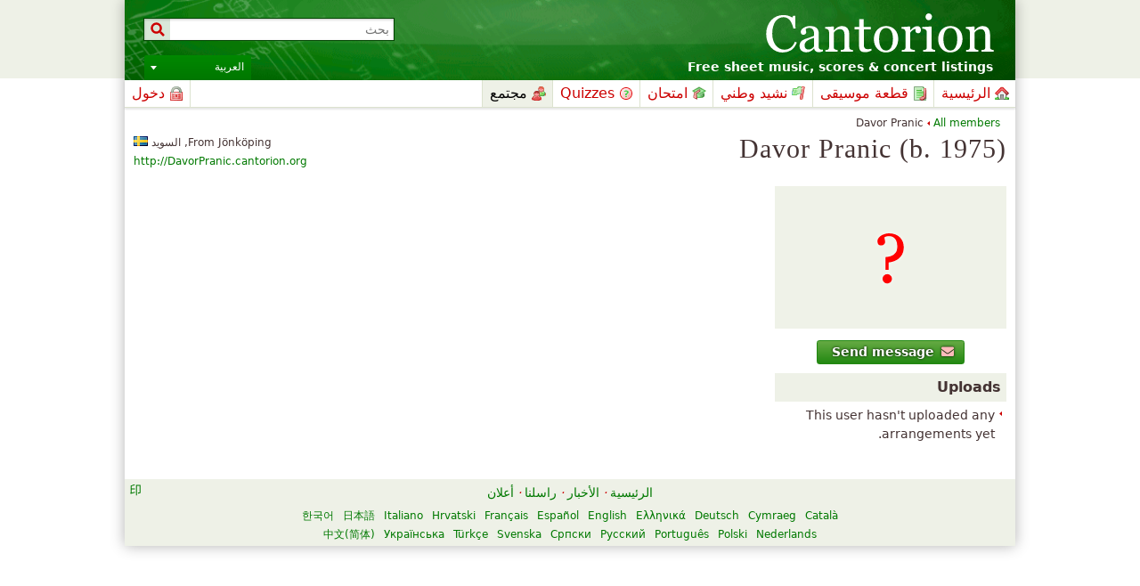

--- FILE ---
content_type: text/css
request_url: http://cdn3.cantorion.org/dist/common.ar.css?98392
body_size: 37742
content:
/*
Copyright (c) 2007, Yahoo! Inc. All rights reserved.
Code licensed under the BSD License:
http://developer.yahoo.net/yui/license.txt
version: 2.3.1
*/
body {
  color: #000;
  background: #FFF;
}
body,
div,
dl,
dt,
dd,
ul,
ol,
li,
h1,
h2,
h3,
h4,
h5,
h6,
pre,
code,
form,
fieldset,
legend,
input,
textarea,
p,
blockquote,
th,
td {
  margin: 0;
  padding: 0;
}
table {
  border-collapse: collapse;
  border-spacing: 0;
}
fieldset,
img {
  border: 0;
}
address,
caption,
cite,
code,
dfn,
th,
var {
  font-style: normal;
  font-weight: normal;
}
li {
  list-style: none;
}
caption,
th {
  text-align: right;
}
h1,
h2,
h3,
h4,
h5,
h6 {
  font-size: 100%;
  font-weight: normal;
}
q:before,
q:after {
  content: '';
}
abbr,
acronym {
  border: 0;
  font-variant: normal;
}
sup,
sub {
  vertical-align: text-top;
}
sub {
  vertical-align: text-bottom;
}
input,
textarea,
select {
  font-family: inherit;
  font-size: inherit;
  font-weight: inherit;
}
select {
  background-color: white;
}
/* stylelint-disable function-url-quotes */
/* stylelint-enable function-url-quotes */
/* stylelint-disable no-duplicate-selectors */
/* START GENERIC */
abbr,
acronym {
  cursor: help;
  border-bottom: 1px dotted #292;
}
body {
  background: url("[data-uri]") repeat-x center top;
  color: #433;
  text-align: center;
  font-family: 'Verdana', 'Vermana2000', 'DejaVu Sans', 'Bitstream Vera Sans', 'Arial', sans-serif;
  font-size: 14px;
  line-height: 1.5em;
}
body.standalone {
  background: none;
}
p,
h1,
h2,
h3,
h4,
h5,
h6,
li {
  line-height: 1.5em;
}
body.wait,
body.wait * {
  cursor: wait !important;
  /* stylelint-disable-line declaration-no-important */
}
a {
  color: #007900;
  text-decoration: none;
}
a:hover {
  text-decoration: underline;
}
.ext,
.favicon {
  background-position: right center;
  background-repeat: no-repeat;
  background-size: 16px 16px;
  padding: 1px 18px 1px 0;
}
.ext {
  background-image: linear-gradient(transparent, transparent), url("[data-uri]");
}
.noIcon {
  background-image: none;
  background-position: -1000px -1000px;
  padding: 0;
}
.button {
  display: inline-block;
  text-align: right;
  text-align: start;
  position: relative;
  background: #44992b;
  /* @noflip */
  background: linear-gradient(to bottom, #6a4 0%, #281 100%);
  /* W3C */
  border: 1px #281 solid;
  border-radius: 0.2em;
  text-shadow: 0 0 0.2em #000;
  color: #fff;
  font-weight: bold;
  font-size: 14px;
  line-height: 1.5em;
  padding: 0.15em 0.75em 0.15em 1.1em;
  margin-top: 0.5em;
  min-width: 7.25em;
}
.button:hover,
.button:focus {
  text-decoration: none;
  background: #5eb344;
  /* @noflip */
  background: linear-gradient(to bottom, #8c6 0%, #392 100%);
  /* W3C */
  border-color: #392;
}
.button .fa {
  color: #fbb;
  margin-left: 0.6em;
  width: 1em;
  text-align: center;
  display: inline-block;
}
input.button,
button.button {
  -webkit-box-sizing: content-box;
  -moz-box-sizing: content-box;
  box-sizing: content-box;
  cursor: pointer;
  font-family: 'Verdana', 'Vermana2000', 'DejaVu Sans', 'Bitstream Vera Sans', 'Arial', sans-serif;
}
.button_alt {
  background: #999999;
  /* @noflip */
  background: linear-gradient(to bottom, #bbb 0%, #777 100%);
  /* W3C */
  border-color: #777;
}
.button_alt:hover,
.button_alt:focus {
  background: #a2a2a2;
  /* @noflip */
  background: linear-gradient(to bottom, #bbb 0%, #888 100%);
  /* W3C */
  border-color: #888;
}
h3,
h4 {
  font-weight: bold;
}
p,
div.p {
  padding: 5px 0;
  margin-right: 5px;
  clear: right;
  font-size: 14px;
}
ol {
  margin-right: 30px;
}
ol li {
  list-style-type: decimal;
}
hr {
  color: #292;
  background: #292;
  border: 0;
  margin: 15px 0;
  padding: 0;
  height: 1px;
  display: block;
}
dt {
  font-weight: bold;
}
span.quote {
  font-family: 'Georgia', 'Nimbus Roman No9 L', 'Times New Roman', serif;
}
input.textbox,
#searchcontrol input.textbox,
.textarea,
select,
div.fakeTextarea,
div.formMap div.map,
.photoEdit img,
.musicEdit img {
  border: 1px solid #292;
  box-shadow: inset 0 1px 3px rgba(0, 0, 0, 0.25);
}
input.textbox,
#searchcontrol input.textbox,
.textarea,
select,
div.fakeTextarea {
  width: 390px;
  padding: 4px;
  font-family: 'Verdana', 'Vermana2000', 'DejaVu Sans', 'Bitstream Vera Sans', 'Arial', sans-serif;
}
textarea,
select,
input[type='text'],
input[type='button'],
input[type='submit'] {
  -webkit-appearance: none;
  border-radius: 0;
}
select,
.readMore > a {
  background-image: linear-gradient(transparent, transparent), url("[data-uri]");
}
select {
  -moz-appearance: none;
  -webkit-appearance: none;
  appearance: none;
  /* down.svg */
  background-repeat: no-repeat;
  background-position: 2% 50%;
}
/*
input.textbox, #searchcontrol input.textbox, .textarea, select, div.fakeTextarea, div.formMap div.map {
	border-radius: 3px;
}
*/
div.fakeTextarea {
  background: #ddd;
  min-height: 18px;
  cursor: text;
}
select {
  width: 400px;
  padding: 3px;
}
.textarea,
.hiddenTextarea {
  width: 390px;
  padding: 4px;
  border: 1px solid #292;
  overflow: hidden;
  position: relative;
}
.textareaStatic {
  overflow: auto;
}
.hiddenTextarea {
  padding: 2px 3px 2px 7px;
  width: 722px;
  position: absolute;
  right: -2000px;
}
input.disabled {
  background: #ddd;
}
input.filled {
  border: 0;
  background: transparent;
  box-shadow: none;
  color: #433;
}
textarea.empty,
input.empty,
option.empty,
select.empty {
  color: #999;
}
input.radio,
input.checkbox {
  vertical-align: middle;
}
img.captcha {
  border: 1px solid #292;
  float: right;
  margin-bottom: 4px;
  width: 175px;
  height: 45px;
}
.captchaButtons {
  float: right;
  margin-right: 10px;
  margin-top: 9px;
  font-size: 12px;
}
fieldset {
  padding-bottom: 10px;
}
legend {
  color: #888;
  padding: 4px 0;
  font-size: 16px;
  font-weight: bold;
}
select.language {
  width: 120px;
}
input.language,
textarea.language,
div.language {
  width: 390px;
  overflow: auto;
}
.languageVar {
  width: 150px;
}
.hiddenTextareaLanguage {
  width: 274px;
}
.fileInputs {
  position: relative;
}
.fileInputs .button {
  margin-top: 1px;
}
.fileInputs:hover .button {
  background: #5eb344;
  /* @noflip */
  background: linear-gradient(to bottom, #8c6 0%, #392 100%);
  /* W3C */
}
.fileOverlay {
  position: relative;
  top: 0;
  right: 0;
  z-index: 1;
  white-space: nowrap;
}
input.file {
  /* Opacity of 0.001: effectively invisible, but selectable */
  opacity: 0.001;
  position: absolute;
  z-index: 5;
  width: 400px;
  font-size: 18px;
  cursor: pointer;
}
input.fakefile {
  width: 250px;
  vertical-align: top;
  margin-left: 10px;
}
.fileSourceAlt {
  margin: 2px 0;
  font-size: 12px;
  font-weight: bold;
}
.noJS,
.hidden {
  display: none !important;
  /* stylelint-disable-line declaration-no-important */
}
.softHide {
  display: none;
}
.lang-ca,
.lang-cy,
.lang-de,
.lang-el,
.lang-en,
.lang-es,
.lang-fr,
.lang-hr,
.lang-it,
.lang-ja,
.lang-ko,
.lang-nl,
.lang-pl,
.lang-pt,
.lang-ru,
.lang-sr,
.lang-sv,
.lang-tr,
.lang-uk,
.lang-zh {
  /* @noflip */
  direction: ltr;
}
.lang-ar,
.lang-he {
  /* @noflip */
  direction: rtl;
}
.hiddenImageButtonWrapper {
  height: 0;
  overflow: hidden;
}
span.highlight {
  /* background: #fe8; */
  font-weight: bold;
}
.readMore {
  margin-top: -20px;
  padding-top: 20px;
  height: 20px;
  position: relative;
  background: #ffffff;
  /* @noflip */
  background: linear-gradient(to bottom, rgba(255, 255, 255, 0) 0%, #ffffff 50%);
  /* W3C */
}
.readMore > a {
  margin-right: 5px;
  background-repeat: no-repeat;
  background-position: right 6px;
  /* down.svg */
  padding-right: 11px;
  font-size: 12px;
}
.readMoreExpanded {
  background: none;
  margin-top: 0;
  padding-top: 0;
}
.readMoreExpanded > a {
  background-image: linear-gradient(transparent, transparent), url("[data-uri]");
}
/* END GENERIC */
/* START LAYOUT */
#footer {
  background: #eef1e7;
  width: 1000px;
  text-align: center;
  padding: 5px 0 2px 0;
  position: relative;
}
#footer .jan {
  display: inline-block;
  width: 16px;
  height: 16px;
  background: no-repeat right top;
  background-image: linear-gradient(transparent, transparent), url("[data-uri]");
  position: absolute;
  left: 4px;
  top: 4px;
  text-indent: -9999px;
}
#footer em {
  color: #c00;
}
#languageFooter {
  margin: 5px auto 0 auto;
  font-size: 12px;
  width: 67%;
  text-align: center;
}
#languageFooter > div {
  display: inline-block;
  margin: 0 3px;
  white-space: nowrap;
}
body.christmas #content-wrap {
  background: url('../images/cantorion_christmas.png') /* noembed */ right 30px no-repeat;
  background-size: contain;
}
body.christmas #content .besideGaContent .homepageBox.last {
  width: 220px;
}
#frame {
  width: 1000px;
  border-top: 0;
  margin: 0 auto 20px auto;
  text-align: right;
  text-align: start;
  box-shadow: 0 0 15px rgba(0, 0, 0, 0.3);
}
#header {
  background: #117011 url('../images/header.png') no-repeat 0 0;
  background-size: cover;
  width: 1000px;
  height: 90px;
  position: relative;
}
#header h1 {
  background: no-repeat right top;
  /* Image and size set in language files */
  color: #fff;
  margin: 12px 22px 0 0;
  position: absolute;
  right: 0;
  font-size: 50px;
  font-family: 'Georgia', 'Nimbus Roman No9 L', 'Times New Roman', serif;
}
#header h1 span {
  display: none;
}
#header h3 {
  color: #fff;
  margin: 0;
  padding: 65px 25px 0 0;
  font-size: 14px;
}
#header .santa {
  background: url('../images/santa_hat.rtl.png');
  /* noembed */
  width: 62px;
  height: 60px;
  position: absolute;
  right: 0;
  top: 2px;
}
#header.dev {
  box-shadow: inset -15px 0 0 0 rgba(255, 255, 0, 0.5);
}
#languageDropdown {
  position: absolute;
  top: 62px;
  left: 22px;
  font-size: 12px;
}
#languageDropdown .langSelectedWrapper {
  background: #008000;
  /* @noflip */
  background: linear-gradient(to bottom, #080 0%, #070 100%);
  /* W3C */
  border-radius: 2px 2px 0 0;
}
#languageDropdown .langSelected {
  color: #fff;
  background: no-repeat 5% center;
  background-image: linear-gradient(transparent, transparent), url("[data-uri]");
  width: 120px;
  -webkit-box-sizing: border-box;
  -moz-box-sizing: border-box;
  box-sizing: border-box;
  padding: 3px 8px 4px 8px;
  cursor: pointer;
}
#languageDropdown .langList {
  visibility: hidden;
  position: absolute;
  top: 28px;
  z-index: 99;
  font-size: 12px;
  opacity: 0;
  transition: opacity 100ms;
  background: #fff;
  border: 1px solid #dce2cf;
  border-top: 0;
  border-radius: 0 0 3px 3px;
  box-shadow: 0 0 8px rgba(0, 0, 0, 0.3);
  -webkit-box-sizing: border-box;
  -moz-box-sizing: border-box;
  box-sizing: border-box;
  width: 120px;
}
#languageDropdown .langList a,
#languageDropdown .langList span {
  padding: 3px 8px 4px 8px;
  display: block;
}
#languageDropdown .langList span {
  font-weight: bold;
}
#languageDropdown .langList a {
  text-decoration: none;
}
#languageDropdown .langList a:hover {
  color: #fff;
  background: #2a782a;
}
#languageDropdown:hover .langList {
  visibility: visible;
  opacity: 1;
}
#search {
  position: absolute;
  top: 20px;
  left: 21px;
}
#search label {
  color: #fff;
}
#search .searchbox {
  border-color: #040;
  width: 240px;
  height: 14px;
  padding: 5px 5px 5px 35px;
}
#search .searchboxsubmit {
  background: rgba(0, 100, 0, 0.15) url("[data-uri]") center center no-repeat;
  background-size: contain;
  border: 0;
  position: absolute;
  cursor: pointer;
  padding: 0;
  left: 1px;
  top: 1px;
  width: 29px;
  height: 24px;
}
#search .searchboxsubmit:focus {
  outline: 0;
}
.suggest_box {
  width: 276px;
  min-width: 276px;
  box-shadow: 0 0 8px rgba(0, 0, 0, 0.3);
}
.suggest_box img {
  float: right;
  margin-left: 5px;
}
.suggest_box .music img {
  float: none;
  border: 1px solid #dce2cf;
  margin: 3px 37px 0 0;
}
.suggest_box span.meta {
  width: auto;
}
#centre {
  position: relative;
  clear: both;
  margin: 0 10px 10px 10px;
  padding-top: 1px;
  width: 980px;
}
#leftCol {
  float: right;
  width: 260px;
  position: relative;
  margin-bottom: 10px;
}
#rightCol {
  float: left;
  width: 710px;
  position: relative;
  margin-bottom: 10px;
}
.columnSection {
  margin: 10px 0;
  clear: right;
}
.columnSection h3 {
  background: #eef1e7;
  margin: 0 0 4px 0;
  padding: 4px 6px;
  font-size: 16px;
}
.friendSection {
  margin-top: 20px;
}
.friendSection .musicianGridList {
  margin: 10px 10px 0 0;
}
.headerRight {
  float: left;
  text-align: left;
  font-size: 12px;
  margin-right: 5px;
}
.headerRightH1 {
  margin-top: 8px;
}
.headerRightH3 {
  margin-top: 6px;
}
.twoColLeft {
  width: 370px;
  float: right;
  clear: right;
  margin-left: 5px;
}
.twoColRight {
  width: 370px;
  float: right;
}
.centreForm {
  margin-right: 145px;
}
/* END LAYOUT */
/* START MENUS */
#currentUser,
#breadcrumbs {
  position: absolute;
  font-size: 12px;
  margin-top: 5px;
  top: 33px;
}
#currentUser {
  left: 0;
  margin-left: 17px;
}
.bullet,
.bulletList li,
.concertListSmall li.data,
.concertListHorizontal li.data,
.musicListHorizontal li.data,
.referralListHorizontal li.data {
  background-image: linear-gradient(transparent, transparent), url("[data-uri]");
}
#breadcrumbs {
  white-space: nowrap;
  /* For bidi */
  right: 17px;
}
#breadcrumbs .bullet {
  display: inline-block;
  width: 3px;
  height: 5px;
  text-indent: -9999px;
  vertical-align: middle;
  margin-bottom: 1px;
  background-repeat: no-repeat;
  background-position: right top;
  /* bullet.ltr.svg */
}
#breadcrumbs .breadcrumb {
  display: inline-block;
  /* For bidi */
}
.mobileMenuButton,
.mobileMenuInput {
  display: none;
}
#menu-wrap {
  position: relative;
  top: 0;
  background: #fff;
  z-index: 2;
  width: auto;
  height: 30px;
  margin: 0 0 20px 0;
  border-bottom: 1px solid #dce2cf;
  box-shadow: 0 2px 2px 0 rgba(0, 0, 0, 0.1);
}
#menu-wrap .readMore {
  background: none;
  margin-top: 0;
  padding-top: 0;
  height: 22px;
}
#menu-wrap .readMore a {
  padding-top: 3px;
  padding-bottom: 3px;
  font-size: 14px;
  display: block;
  background-position: right 10px;
}
#menu-wrap li {
  float: right;
  margin-right: 0;
  display: block;
  vertical-align: bottom;
  min-width: 70px;
  background-color: #fff;
  transition: background-color 100ms;
  border-left: 1px solid #dce2cf;
  padding-bottom: 3px;
  font-weight: bold;
  font-size: 12px;
  height: 27px;
}
#menu-wrap li .menulink {
  display: block;
  text-decoration: none;
  position: relative;
  background: none;
  height: 30px;
  color: #c00;
  transition: color 100ms;
  padding: 0 28px 0 8px;
  line-height: 30px;
}
#menu-wrap li .menulink > .icon {
  display: block;
  position: absolute;
  right: 7px;
  width: 20px;
  height: 30px;
  background-repeat: no-repeat;
  background-position: right center;
}
#menu-wrap li .menulink:hover,
#menu-wrap li .menulink.selected {
  color: #000;
}
#menu-wrap li .submenu {
  display: block;
  opacity: 0;
  transition: opacity 100ms;
  visibility: hidden;
  position: absolute;
  clear: right;
  z-index: 100;
  background-color: #eef1e7;
  border: 1px solid #dce2cf;
  border-top-width: 0;
  box-shadow: 0 0 8px rgba(0, 0, 0, 0.3);
  padding-top: 31px;
  top: 0;
  min-width: 8em;
}
#menu-wrap li .submenu li {
  margin-right: 0;
  height: auto;
  clear: right;
  display: block;
  width: 100%;
  background-color: #fff;
  border: 0;
  padding: 0;
}
#menu-wrap li .submenu li .menulink {
  padding-left: 20px;
  margin: 0;
  background-color: #fff;
  transition: background-color 100ms;
}
#menu-wrap li .submenu li .menulink:hover {
  background-color: #eef1e7;
}
#menu-wrap li .submenu li .menulink span.wrap {
  margin-top: 0 8px;
}
#menu-wrap li:hover {
  background-color: #eef1e7;
}
#menu-wrap li:hover .menulink {
  z-index: 101;
}
#menu-wrap li:hover .submenu {
  opacity: 1;
  visibility: visible;
}
#menu-wrap li.selected {
  background-color: #eef1e7;
}
#menu-wrap li.login,
#menu-wrap li.admin {
  float: left;
  border-left: 0;
  border-right: 1px solid #dce2cf;
}
#menu-wrap .home > .menulink > .icon {
  background-image: url("[data-uri]");
}
#menu-wrap .music > .menulink > .icon {
  background-image: url("[data-uri]");
}
#menu-wrap .mypage > .menulink > .icon {
  background-image: url("[data-uri]");
}
#menu-wrap .concerts > .menulink > .icon,
#menu-wrap .addconcert > .menulink > .icon {
  background-image: url("[data-uri]");
}
#menu-wrap .news > .menulink > .icon {
  background-image: url("[data-uri]");
}
#menu-wrap .search > .menulink > .icon {
  background-image: url("[data-uri]");
}
#menu-wrap .upload > .menulink > .icon {
  background-image: url("[data-uri]");
}
#menu-wrap .admin > .menulink > .icon,
#menu-wrap .settings > .menulink > .icon {
  background-image: url("[data-uri]");
}
#menu-wrap .fun > .menulink > .icon,
#menu-wrap .game-2048 > .menulink > .icon {
  background-image: url("[data-uri]");
}
#menu-wrap .login > .menulink > .icon {
  background-image: url("[data-uri]");
}
#menu-wrap .translate > .menulink > .icon {
  background-image: url("[data-uri]");
}
#menu-wrap .musicians > .menulink > .icon {
  background-image: url("[data-uri]");
}
#menu-wrap .composers > .menulink > .icon {
  background-image: url("[data-uri]");
}
#menu-wrap .pieces > .menulink > .icon {
  background-image: url("[data-uri]");
}
#menu-wrap .forums > .menulink > .icon {
  background-image: url("[data-uri]");
}
#menu-wrap .quizzes > .menulink > .icon {
  background-image: url("[data-uri]");
}
#menu-wrap .recordings > .menulink > .icon {
  background-image: url("[data-uri]");
}
#menu-wrap .christmas > .menulink > .icon {
  background-image: url("[data-uri]");
}
#menu-wrap .anthems > .menulink > .icon {
  background-image: url("[data-uri]");
}
#menu-wrap .exams > .menulink > .icon {
  background-image: url("[data-uri]");
}
/* END MENUS */
/* START UTILITIES */
.clear,
.clearLeft,
.clearRight {
  display: block;
  font-size: 1px;
  line-height: 1px;
}
.clear {
  clear: both;
}
.clearLeft {
  clear: right;
}
.clearLeftContent {
  clear: right !important;
  /* stylelint-disable-line declaration-no-important */
}
.clearRight {
  clear: left;
}
/* END UTILITIES */
/* START CONTENT */
h1 {
  display: block;
  margin: 2px 0 10px 0;
  padding: 0;
  float: none;
  letter-spacing: 1px;
  font-size: 30px;
  font-family: 'Georgia', 'Nimbus Roman No9 L', 'Times New Roman', serif;
}
.h2,
h2 {
  display: block;
  margin: 4px 0;
  padding: 0;
  float: none;
  letter-spacing: 1px;
  font-size: 20px;
  font-family: 'Georgia', 'Nimbus Roman No9 L', 'Times New Roman', serif;
}
h2.topSpace,
h3.topSpace {
  margin-top: 15px;
}
h3 {
  margin: 4px 0;
  font-size: 16px;
}
h4 {
  margin: 0;
  padding: 3px 0;
  font-size: 14px;
}
p.license {
  font-size: 12px;
}
p.date,
li.date,
li.deleted,
span.date,
p.subText {
  color: #888;
}
.bulletList {
  margin: 5px 5px 10px 10px;
}
.bulletList li {
  list-style-type: none;
  background-repeat: no-repeat;
  background-position: right 6px;
  /* bullet.ltr.svg */
  margin: 1px 0;
  padding-right: 8px;
  position: relative;
}
li.listFooter {
  background: none;
  font-weight: bold;
}
.performersList {
  font-size: 0;
}
.performersList > li {
  font-size: 14px;
  display: inline-block;
  vertical-align: top;
  width: 20%;
  min-width: 170px;
  -webkit-box-sizing: border-box;
  -moz-box-sizing: border-box;
  box-sizing: border-box;
  padding-left: 5px;
}
div.browseBy {
  float: right;
  width: 230px;
  margin-left: 10px;
}
/*
div.mostPopular {
	float: left;
	width: 135px;
	margin-right: 10px;
}

div.mostPopular.last {
	margin-right: 0;
}
*/
.bulletListSmall li {
  padding-right: 0.75em;
  font-size: 12px;
}
.alert,
.warning {
  padding: 10px;
  margin: 10px 0;
  border: 1px solid;
  font-weight: bold;
}
.alert h2,
.warning h2 {
  font-weight: bold;
}
.alert {
  color: #900;
  background: #faa;
  border-color: #a00;
}
.warning {
  color: #990;
  background: #ffa;
  border-color: #aa0;
}
ul.userInfoList li.data {
  width: 400px;
}
/* END CONTENT */
#content {
  position: relative;
}
#content .homepageTabBox {
  background-repeat: no-repeat;
  margin: 0 -10px 20px -10px;
  height: 1%;
}
#content .homepageTabBox .paging {
  background-color: transparent;
}
#content .christmasBox {
  padding-top: 40px;
  border: 0;
}
#content .christmasBox h1 {
  color: #c00;
  text-shadow: 0 0 3px #fff;
  margin-top: -40px;
  text-align: center;
  font-size: 40px;
}
#content .homepageBox {
  width: 250px;
  margin-left: 15px;
  float: right;
}
#content .homepageBox p.concertsIntro {
  font-size: 12px;
}
#content .homepageBox h3 {
  margin: 8px 0;
}
#content .homepageBox.last {
  width: 320px;
  float: left;
  margin-left: 0;
}
#content #music .homepageBox.last {
  width: 185px;
}
#content .double {
  width: 580px;
}
#content .threeHalves {
  width: 420px;
}
#content .mostPopularPieces {
  display: none;
}
.placeHolder {
  height: 350px;
  background: url('../images/throbber.gif') /* noembed */ center center no-repeat;
}
.homepageTabContent {
  padding-right: 10px;
  padding-top: 5px;
}
.homepageTabContent .concertListHorizontal li.concert,
.homepageTabContent .musicListHorizontal .music,
.homepageTabContent .recordingListHorizontal li.recording {
  margin-left: 15px;
}
.homepageSearch {
  margin: 4px 0 4px 0;
}
.homepageSearch div.nolabel {
  margin-right: 0;
}
.homepageSearch div.data {
  width: 180px;
}
.homepageSearch input.textbox {
  width: 168px;
  padding: 5px;
}
.musicCategories .anthem {
  white-space: nowrap;
}
.musicCategories .anthem img {
  vertical-align: middle;
}
h2.subtitle {
  margin: -10px 5px 10px 0;
}
/*
div.headerLike {
	float: right;
	margin-top: 7px;
}
*/
.categoryLike {
  float: left;
  margin-top: 3px;
}
.composerCategories {
  font-size: 12px;
}
.musicCategories {
  font-size: 12px;
}
.musicCategories .label {
  width: 140px;
}
.musicCategories li.data {
  width: 165px;
}
.musicCategories .label,
.musicCategories li.data {
  margin-bottom: 6px;
}
.musicCategories li.nolabel {
  margin-right: 125px;
}
.label,
li.data,
li.row label,
li.row div.data {
  margin-bottom: 8px;
}
.label {
  width: 125px;
  margin-right: 5px;
  padding-left: 5px;
  float: right;
  clear: right;
  font-weight: bold;
}
div.data,
li.data {
  width: 260px;
  display: block;
  float: right;
}
div.nolabel,
li.nolabel {
  clear: right;
  margin-right: 135px;
  display: inline;
}
.userIcon {
  display: inline-block;
  width: 10px;
  height: 10px;
  background: url("[data-uri]") no-repeat right top;
  vertical-align: middle;
  margin-top: -2px;
}
.photoEdit img,
.musicEdit img {
  border: 1px solid #292;
  background: #fff;
  float: right;
  padding: 3px;
}
.photoEdit .imageButton {
  margin-right: 41px;
  margin-left: 0;
}
/* START SUGGEST BOX */
.suggest_box {
  background: #fff;
  border: 1px solid #007900;
  top: -1px;
  position: absolute;
  margin: 0 2px 0 0;
  min-width: 394px;
}
.suggest_box .first {
  box-shadow: inset 0 2px 2px rgba(0, 0, 0, 0.25);
}
.suggest_box a,
.suggest_box span {
  padding: 2px;
  display: block;
  white-space: nowrap;
  position: relative;
  text-decoration: none;
  overflow: hidden;
  text-overflow: ellipsis;
}
.suggest_box a span {
  color: #888;
  width: 100%;
  padding: 0;
  font-size: 12px;
}
.suggest_box a em.subtitle {
  color: #c33;
  font-style: normal;
}
.suggest_box a:hover,
.suggest_box a.hover {
  background-color: #007900;
  color: #fff;
}
.suggest_box a:hover span,
.suggest_box a.hover span {
  color: #ccc;
}
.suggest_box a:hover em.subtitle,
.suggest_box a.hover em.subtitle {
  color: #eaa;
}
.suggest_box span.help {
  font-size: 12px;
  font-weight: bold;
}
input.selected {
  background: #cfc;
}
.suggest_box_container {
  position: relative;
  z-index: 3;
}
/* END SUGGEST BOX */
.jumpList {
  background: #eef1e7;
  padding: 10px;
  border: 1px solid #dce2cf;
  text-align: center;
  font-size: 18px;
}
.jumpList a {
  padding: 0 0.1em;
}
#opus .jumpList {
  font-size: 14px;
}
#pieceList .placeHolder {
  height: 600px;
}
.leftPanel {
  margin-left: 220px;
}
.rightPanel {
  width: 210px;
  float: left;
  clear: left;
  margin: 0 10px 10px 0;
  background: #fff;
}
.rightPanel .buttons {
  text-align: center;
  margin-top: 10px;
}
.concertRightPanel {
  width: 336px;
}
.composerConcertRightPanel {
  width: 350px;
}
.composerConcertRightPanel .concertList {
  margin-right: 5px;
}
.composerConcertRightPanel .concertList li.concert ul {
  width: 295px;
}
.biogLeft {
  width: 610px;
  float: right;
}
.productRightPanel {
  width: 130px;
}
.listenRightPanel {
  width: 336px;
}
.listenRightPanel .musicianList {
  margin-right: 5px;
}
.noPhoto {
  color: #433;
  font-family: 'Georgia', 'Nimbus Roman No9 L', 'Times New Roman', serif;
  text-align: center;
  display: block;
  text-decoration: none;
  position: absolute;
  background: #fff;
  border: 1px solid #ccc;
  border-width: 1px 0;
}
.musicList .noPhoto {
  padding: 0 5px;
  -webkit-box-sizing: border-box;
  -moz-box-sizing: border-box;
  box-sizing: border-box;
  font-size: 12px;
  width: 130px;
  right: 1px;
  top: 18px;
  border-color: #dce2cf;
  color: #666;
}
.thumbnail {
  line-height: 1px;
  position: relative;
  padding: 5px;
  width: 210px;
}
.thumbnail img {
  box-shadow: 0 0 7px rgba(0, 0, 0, 0.8);
}
.thumbnailSmall {
  width: 130px;
}
.thumbnailProduct {
  width: 130px;
}
.musicSection {
  background: #eef1e7;
  box-shadow: 0 0 7px rgba(0, 0, 0, 0.3);
  border: 1px solid #ccc;
  border-width: 1px 0;
  margin: 0 -10px 10px -10px;
  min-height: 250px;
  position: relative;
}
.musicSection .musicPreview {
  padding: 0;
  width: 455px;
  max-height: 250px;
  overflow: hidden;
  position: absolute;
  font-size: 1px;
  transition: all 100ms;
  box-shadow: 0 0 1px rgba(0, 0, 0, 0.3);
}
.musicSection .musicPreview > img {
  display: block;
}
.musicSection .musicPreview:hover {
  z-index: 1;
  box-shadow: 0 0 6px rgba(0, 0, 0, 0.3);
  max-height: 750px !important;
  /* stylelint-disable-line declaration-no-important */
}
.musicSection .musicPreview .thumbnailLink {
  height: auto !important;
  /* stylelint-disable-line declaration-no-important */
}
.musicSection .musicInfo {
  float: left;
  width: 525px;
  padding: 15px 10px;
}
.musicSection .musicInfo .musicCategories {
  margin-top: 15px;
}
.musicSection .musicInfo .musicCategories .label {
  width: 115px;
  clear: none;
  padding: 0;
}
.musicSection .musicInfo .musicCategories .label:nth-child( 4n + 1 ) {
  clear: right;
}
.musicSection .musicInfo .musicCategories li.data {
  width: 115px;
  margin-right: 5px;
}
.musicSection .musicInfo .buttons {
  text-align: center;
}
.musicSection .musicInfo .buttons .button {
  font-size: 16px;
  padding-top: 0.2em;
  padding-bottom: 0.2em;
  margin: 0 20px;
}
.musicSection .musicInfo .sharing {
  width: 280px;
  height: 54px;
  margin: 15px auto 0 auto;
  text-align: center;
}
.musicSection .noPhoto {
  font-size: 16px;
  z-index: 2;
  right: 0;
  top: 105px;
  width: 455px;
  line-height: 46px;
}
.buttonCell {
  width: 186px;
  float: right;
  text-align: center;
}
.buttonCell .clearLeft {
  height: 1px;
}
.troubleshooting {
  margin-top: 20px;
  margin-right: 20px;
}
.troubleshooting p {
  margin-right: 10px;
  font-size: 12px;
}
span.wiki {
  color: #888;
  font-size: 12px;
}
div.audio div.download {
  text-align: left;
  font-size: 12px;
}
.headerAndRating h3 {
  float: right;
}
.headerAndRating div.form {
  margin: 4px 10px 0 0;
  float: right;
  width: 260px;
}
.headerAndRating div.data {
  margin-right: 0;
}
.headerAndRating .arrowTooltip {
  float: right;
  margin-right: -163px;
  padding-right: 24px;
  background: no-repeat right center;
  background-image: linear-gradient(transparent, transparent), url("[data-uri]");
  font-size: 12px;
}
.thumbnailLink {
  display: block;
  text-decoration: none;
  position: relative;
}
.thumbnailLink .thumbnailIcon {
  font-size: 8px;
}
.thumbnailLink .toolTip {
  color: #fff;
  background: rgba(0, 121, 0, 0.7);
  display: block;
  position: absolute;
  top: 0;
  right: 0;
  padding-right: 5px;
  -webkit-box-sizing: border-box;
  -moz-box-sizing: border-box;
  box-sizing: border-box;
  text-decoration: none;
  font-weight: bold;
  text-align: right;
  text-align: start;
  height: 25px;
  line-height: 25px;
  opacity: 0;
  transition: opacity 100ms;
  visibility: hidden;
}
.thumbnailLink:hover .toolTip {
  opacity: 1;
  visibility: visible;
}
.thumbnailSmall .thumbnailLink .toolTip {
  width: 130px;
}
.thumbnailProduct .thumbnailLink .toolTip {
  width: 120px;
}
.thumbnailConcert {
  width: 336px;
  padding: 5px;
}
.thumbnailConcert .thumbnailLink .toolTip {
  width: 325px;
}
/*
ul.myConcerts li {
	clear: left;
	margin-bottom: 3px;
}

span.dateIcon {
	background: @lightBorderColour;
	float: left;
	position: relative;
	width: 20px;
	height: 22px;
	margin: 1px 4px 2px 2px;

	span.month {
		background: #fff;
		position: absolute;
		width: 18px;
		text-align: center;
		top: 1px;
		left: 1px;
		font-size: 7px;
	}

	span.day {
		position: absolute;
		width: 20px;
		text-align: center;
		top: 11px;
		font-size: 8px;
		font-weight: bold;
	}
}
*/
.examList li {
  margin-right: 10px;
}
.examList .examIcon {
  float: right;
  margin-left: 0.3em;
  /* page.svg */
  background-repeat: no-repeat;
  background-position: center center;
  width: 16px;
  line-height: 21px;
  font-size: 9px;
  color: #c00;
  text-align: center;
  font-weight: bold;
}
.examList .spacer {
  float: right;
  width: 18px;
  height: 16px;
}
.examPieceList li {
  color: #888;
}
.examPieceList li ul li {
  list-style-type: none;
}
.recordingListHorizontal li.recording,
.reviewList li.review,
.messageList li.message,
.musicianList .musician,
.concertList li.concert,
.musicList .music,
.referralList li.referral {
  margin-bottom: 10px;
  clear: right;
  position: relative;
}
.recordingListHorizontal li.recording ul,
.reviewList li.review ul,
.messageList li.message ul,
.musicianList .musician ul,
.concertList li.concert ul,
.musicList .music ul,
.referralList li.referral ul {
  float: right;
  width: 520px;
}
.musicianList .musician {
  display: inline-block;
  vertical-align: top;
}
.musicListFull .music {
  clear: both;
  margin-bottom: 15px;
}
.pieceList .hasMusic,
.examList .examIcon {
  background-image: linear-gradient(transparent, transparent), url("[data-uri]");
}
.pieceList {
  margin-left: 20px;
}
.pieceList li.piece {
  clear: right;
  margin-bottom: 6px;
  height: 1%;
}
.pieceList li.title {
  margin-right: 5px;
}
.pieceList li.meta,
.pieceList .label,
.pieceList li.data {
  margin-right: 7px;
  margin-bottom: 0;
}
.pieceList .noMusic {
  padding-right: 12px;
}
.pieceList .hasMusic {
  /* page.svg */
  background-repeat: no-repeat;
  background-position: right 5px;
  padding-right: 10px;
  margin-right: 2px;
}
.pieceList .musicLink a {
  background: no-repeat right center;
  background-image: linear-gradient(transparent, transparent), url("[data-uri]");
  padding-right: 12px;
  margin-right: -12px;
}
.pieceListTwoCol {
  margin-left: 0;
  font-size: 0;
}
.pieceListTwoCol li.piece {
  font-size: 14px;
  display: inline-block;
  vertical-align: top;
  -webkit-box-sizing: border-box;
  -moz-box-sizing: border-box;
  box-sizing: border-box;
  width: 50%;
  min-width: 300px;
  border-right: 2px solid transparent;
  margin: 0;
  padding-left: 5px;
}
.pieceListTwoCol li.last {
  padding-left: 0;
}
.anthemList {
  font-size: 0;
}
.anthemList .anthem {
  -webkit-box-sizing: border-box;
  -moz-box-sizing: border-box;
  box-sizing: border-box;
  width: 25%;
  min-width: 170px;
  font-size: 14px;
  display: inline-block;
  vertical-align: top;
  padding-left: 10px;
  margin-bottom: 10px;
  position: relative;
}
.anthemList .anthem img {
  position: absolute;
  width: 48px;
  height: 48px;
}
.anthemList .anthem > ul {
  margin-top: 3px;
  margin-right: 56px;
  min-height: 48px;
}
.anthemList .anthem > ul > li {
  line-height: 1.3em;
}
.anthemList .anthem > ul .title {
  font-size: 12px;
}
.musicOnlyForm {
  float: left;
  text-align: left;
  width: 400px !important;
  /* stylelint-disable-line declaration-no-important */
  margin: 7px 0 0 0 !important;
  /* stylelint-disable-line declaration-no-important */
}
.musicOnlyForm div.data {
  margin: 0 !important;
  /* stylelint-disable-line declaration-no-important */
  width: auto !important;
  /* stylelint-disable-line declaration-no-important */
  float: none !important;
  /* stylelint-disable-line declaration-no-important */
}
.musicOnlyForm div.data label {
  padding-left: 0;
  margin-left: 0;
  cursor: pointer;
}
.musicOnlyForm div.data input {
  cursor: pointer;
}
.musicOnly .noMusic {
  display: none;
}
.reviewList li.review {
  margin-bottom: 20px;
}
/*
.reviewList li.nonsense {
}
*/
.musicianList .musician ul {
  width: 320px;
}
.musicianListSmall .musician ul {
  width: 280px;
}
.musicianListSmall .musician ul li.data {
  width: 160px;
}
.concertListHorizontal li.concert ul,
.musicListHorizontal .music ul,
.recordingListHorizontal li.recording ul,
.referralListHorizontal li.referral ul {
  width: auto;
}
.musicListHorizontal li.listFooterButton,
.recordingListHorizontal li.listFooterButton {
  display: inline-block;
  vertical-align: top;
}
.musicListHorizontal li.listFooterButton a,
.recordingListHorizontal li.listFooterButton a {
  font-weight: bold;
  text-align: center;
  display: block;
  width: 130px;
  line-height: 80px;
}
.musicListFull .music ul {
  width: 650px;
}
.concertListSmall li.concert ul {
  width: auto;
}
.homepageBox .concertListSmall li.concert ul {
  width: 225px;
}
.reviewList .photo,
.messageList .photo,
.musicianList .photo,
.concertList .photo,
.musicList .photo,
.recordingList .photo,
.referralList .photo,
.reviewList .preview,
.messageList .preview,
.musicianList .preview,
.concertList .preview,
.musicList .preview,
.recordingList .preview,
.referralList .preview,
.reviewList .cover,
.messageList .cover,
.musicianList .cover,
.concertList .cover,
.musicList .cover,
.recordingList .cover,
.referralList .cover {
  border: 1px solid #dce2cf;
  float: right;
  margin-left: 10px;
}
.reviewList .toolTip,
.messageList .toolTip,
.musicianList .toolTip,
.concertList .toolTip,
.musicList .toolTip,
.recordingList .toolTip,
.referralList .toolTip {
  right: 1px;
  top: 1px;
  width: 130px;
  font-size: 12px;
}
.concertList .toolTip {
  width: 100px;
}
.referralList .cover {
  width: 130px;
  height: 104px;
  background-size: 130px;
}
.musicList .preview,
.musicListFull .preview,
.recordingList .preview {
  margin-left: 0;
  margin-top: 0;
}
.musicListHorizontal li.multi .preview {
  border: 0;
  margin: 1px 1px 5px 5px;
}
.musicListHorizontal li.multi .thumbnailLink {
  background: no-repeat top right;
  background-image: linear-gradient(transparent, transparent), url("[data-uri]");
}
.musicianList span.flag {
  display: block;
  position: absolute;
  width: 30px;
  top: 29px;
  right: 7px;
  text-align: left;
}
.sound,
.typeset {
  display: inline-block;
  width: 20px;
  height: 14px;
  background-repeat: no-repeat;
  background-position: center center;
  text-indent: -9999px;
}
.sound {
  background-image: linear-gradient(transparent, transparent), url("[data-uri]");
}
.typeset {
  background-image: linear-gradient(transparent, transparent), url("[data-uri]");
}
.recordingList {
  margin-top: 5px;
  width: 336px;
}
.recordingList li.recording {
  background-repeat: no-repeat;
  height: 1%;
  padding-right: 20px;
  margin-bottom: 4px;
  font-size: 12px;
}
.recordingList li.recording li.audio {
  margin-top: 5px;
  width: 316px;
}
.recordingList li.recording li.audio div.flash,
.recordingList li.recording li.audio div.jar {
  background: url('../images/throbber.gif') /* noembed */ 50% 50% no-repeat;
  margin-top: 5px;
}
.recordingList li.recording li.audio div.jar {
  height: 18px;
}
.recordingList li.recording li.buttons {
  float: left;
  white-space: nowrap;
}
.recordingList li.recording li.buttons a {
  float: right;
  margin-right: 4px;
}
.recordingList li.recording li.buttons a.fav {
  background: url("[data-uri]") center center no-repeat;
  opacity: 0.4;
  display: block;
  width: 16px;
  height: 16px;
}
.recordingList li.recording li.buttons a.fav:hover {
  opacity: 0.7;
}
.recordingList li.recording li.buttons a.favSelected {
  opacity: 1;
}
.recordingList li.recording li.buttons .edit {
  display: inline-block;
  width: 16px;
  height: 16px;
  background: url("[data-uri]") no-repeat center center;
}
.recordingList li.recording span.domain {
  color: #888;
}
.recordingList li.recording_MP3 .preview {
  background-position: 0 0;
}
.recordingList li.recording_OGG .preview {
  background-position: 0 -80px;
}
.recordingList li.recording_MP3,
.recordingList li.recording_OGG {
  background: url("[data-uri]") 100% 0 no-repeat;
}
.recordingList li.recording_FLV {
  background: url("[data-uri]") 100% 0 no-repeat;
}
.recordingList li.title {
  margin-bottom: 2px;
  font-size: 14px;
}
.recordingList li.role {
  clear: right;
  float: right;
  font-weight: bold;
}
.recordingList li.performer {
  margin-right: 10px;
  float: right;
}
.recordingList li.desc {
  clear: right;
}
.recordingList .preview {
  width: 130px;
  height: 80px;
  background-size: 130px;
}
.recordingListHorizontal li.recording {
  background-image: none;
}
.recordingListStandalone {
  width: 316px;
}
.recordingListStandalone li.recording {
  margin-top: 10px;
  background: none;
  padding-right: 0;
}
.recordingListStandalone li.recording li.audio {
  min-height: 32px;
}
.recordingListStandalone li.title {
  display: none;
}
.modal .recordingList {
  margin-right: auto;
  margin-left: auto;
  text-align: right;
  text-align: start;
}
.recordingListNarrow {
  width: 290px;
}
.recordingListNarrow li.recording {
  background-image: none !important;
  /* stylelint-disable-line declaration-no-important */
  padding-right: 0;
}
.recordingListHorizontal,
.recordingListLarge {
  margin-top: 0;
  width: auto;
}
.recordingListHorizontal li.recording {
  padding-right: 0;
  margin-bottom: 10px;
}
.musicListFull .music .thumbnailLink .toolTip {
  top: 1px;
}
.musicList .music .thumbnailLink {
  float: right;
}
.musicList .music .thumbnailLink .toolTip {
  top: 1px;
}
.recordingList .thumbnailLink {
  display: none;
}
.recordingListLarge .thumbnailLink {
  display: block;
}
.recordingListLarge li.recording {
  font-size: 12px;
}
.recordingListLarge li.recording ul li ul.bulletList {
  margin-left: 150px;
}
.musicListFull .music .thumbnailLink,
.recordingList .thumbnailLink {
  width: 132px;
  margin-right: 10px;
  float: left;
}
.musicListFull li.about p {
  margin-right: 10px;
  margin-top: -4px;
  font-size: 12px;
}
.musicList .thumbnailLink {
  line-height: 0;
}
.musicList .icons {
  position: absolute;
  right: 1px;
  bottom: 1px;
  display: block;
  height: 14px;
  line-height: 14px;
  background: #fff;
  border: 1px solid #dce2cf;
  border-width: 1px 0 0 1px;
}
.musicList .icons img {
  margin: 0 2px;
}
.musicList span.subtitle {
  color: #c00;
  font-size: 14px;
}
.musicListLarge .thumbnailLink .toolTip {
  width: 195px;
}
.concertListSmall .photo {
  margin-left: 5px;
}
.concertListHorizontal .photo,
.musicListHorizontal .preview,
.recordingListHorizontal .preview,
.referralListHorizontal .cover {
  margin-left: 0;
  float: none;
}
.concertListHorizontal,
.musicListHorizontal,
.recordingListHorizontal,
.referralListHorizontal {
  font-size: 0;
}
.concertListHorizontal > li,
.musicListHorizontal > li,
.recordingListHorizontal > li,
.referralListHorizontal > li {
  font-size: 14px;
  width: 130px;
  margin-left: 25px;
  display: inline-block;
  vertical-align: top;
}
.concertListHorizontal > li:last-child,
.musicListHorizontal > li:last-child,
.recordingListHorizontal > li:last-child,
.referralListHorizontal > li:last-child {
  margin-left: 0;
}
body.pieces .referralList li.referral {
  margin-left: 18px;
}
.musicListHorizontal span.subtitle {
  font-size: 12px;
}
.musicListLarge .music {
  width: 200px;
}
.columnSection .musicListHorizontal .music {
  margin-left: 0;
  margin-right: 33px;
}
.concertListHorizontal li.last,
.musicListHorizontal li.last,
.recordingListHorizontal li.last {
  margin-left: 0 !important;
  /* stylelint-disable-line declaration-no-important */
}
.concertList .photo {
  width: 100px;
}
.concertList img.square {
  width: 100px;
  height: 100px;
}
.concertList li.past {
  opacity: 0.5;
}
.concertList img.square,
.recordingList .preview {
  background-color: #eef1e7;
  background-repeat: no-repeat;
  background-position: center center;
}
.reviewList .photo,
.concertListSmall .photo,
.musicianList .photo {
  width: 35px;
  height: 35px;
}
.musicianList a:hover .photo {
  border-color: #292;
}
.musicList .preview {
  width: 130px;
  height: 80px;
}
.musicList .preview.sprite {
  background-size: cover;
}
.musicListLarge .preview {
  width: 200px;
  height: 120px;
}
.musicianList li.name,
.concertList li.name,
.musicList li.name,
.referralList li.name,
.musicianList li.title,
.concertList li.title,
.musicList li.title,
.referralList li.title {
  margin-bottom: 3px;
  font-size: 16px;
}
.musicListFull li.title {
  font-size: 16px;
}
.messageList li.name {
  clear: right;
}
.reviewList .name,
.messageList .name {
  font-weight: bold;
}
.reviewList .rating_container {
  float: right;
  clear: right;
  margin-right: 6px;
  margin-left: 5px;
}
.messageList li.name,
.messageList li.date {
  font-size: 12px;
}
.messageList li.deleted {
  font-style: italic;
}
.concertListSmall li.title,
.concertListHorizontal li.title,
.musicListHorizontal li.title,
.referralListHorizontal li.title,
.recordingListHorizontal li.title {
  margin-top: 4px;
  margin-right: 2px;
  font-size: 12px;
}
.musicianList li.meta,
.concertList li.meta,
.musicList li.meta,
.pieceList li.meta,
.referralList li.meta,
.musicianList .label,
.concertList .label,
.musicList .label,
.pieceList .label,
.referralList .label,
.musicianList li.data,
.concertList li.data,
.musicList li.data,
.pieceList li.data,
.referralList li.data {
  margin-top: 0;
  margin-bottom: 0;
  padding: 0;
  font-size: 12px;
}
.pieceList li.meta,
.pieceList .label,
.pieceList li.data {
  color: #888;
}
.musicianList .label,
.concertList .label,
.musicList .label,
.referralList .label {
  width: 100px;
}
.musicListFull .label {
  margin-right: 10px;
}
.musicianList li.data,
.concertList li.data,
.musicList li.data,
.referralList li.data {
  width: 300px;
}
.musicianList li.data {
  width: 200px;
}
.concertListSmall li.data,
.concertListHorizontal li.data,
.musicListHorizontal li.data,
.referralListHorizontal li.data {
  background-repeat: no-repeat;
  background-position: right 6px;
  /* bullet.ltr.svg */
  width: 109px;
  clear: right;
  margin-right: 4px;
  padding-right: 6px;
  font-size: 12px;
}
.concertListSmall li.data {
  width: auto;
}
.concertListSmall .label,
.concertListHorizontal .label,
.musicListHorizontal .label,
.referralListHorizontal .label,
.concertListSmall li.data_score,
.concertListHorizontal li.data_score,
.musicListHorizontal li.data_score,
.referralListHorizontal li.data_score {
  display: none;
}
ul.noMeta .label,
ul.noMeta li.data {
  display: none;
}
.musicListFull li.data_score {
  float: left;
  width: 75px;
  margin-top: 5px;
}
.reviewPreviews {
  width: 446px;
  padding: 5px 0 10px 0;
}
.reviewPreviews .review {
  width: 446px;
  margin-bottom: 3px;
  clear: right;
}
.reviewPreviews .review a,
.reviewPreviews .review a span {
  text-decoration: none;
}
.reviewPreviews .rating_container {
  float: right;
  clear: right;
  margin: 6px 5px 0 0;
  height: 9px;
}
.reviewPreviews .rating_container a,
.reviewPreviews .rating_container span {
  width: 8px;
  height: 9px;
}
.reviewPreviews .rating_container a.rating_off,
.reviewPreviews .rating_container span.rating_off {
  background-position: -54px -4px;
}
.reviewPreviews .rating_container a.rating_half,
.reviewPreviews .rating_container span.rating_half {
  background-position: -54px -29px;
}
.reviewPreviews .rating_container a.rating_on,
.reviewPreviews .rating_container span.rating_on {
  background-position: -54px -54px;
}
.reviewPreviews .rating_container a.rating_selected,
.reviewPreviews .rating_container span.rating_selected {
  background-position: -54px -79px;
}
.reviewPreviews div.text {
  margin-right: 5px;
  float: right;
  width: 396px;
}
.reviewPreviews div.text a {
  font-size: 12px;
}
.reviewPreviews div.clearLeft {
  clear: none;
}
.reviewPreviews > div {
  font-size: 12px;
}
.reviewPreviewsContainer .readMoreExpanded {
  display: none;
}
div.reviewPopup {
  text-align: right;
  text-align: start;
  padding: 0 0 10px 0;
}
div.reviewPopup h2 {
  margin: 5px 0 0 0;
  clear: both;
}
div.reviewPopup h3 {
  margin-top: 20px;
}
div.reviewPopup iframe {
  margin: 5px 10px 0 0;
}
div.reviewPopup div.fbFanInsert iframe {
  height: 60px;
  margin-top: 0;
  margin-right: 5px;
}
.modal div.reviewPopup {
  padding: 10px;
}
#form_review_text {
  clear: right;
}
#form_review_text div.nolabel {
  width: 446px;
  margin: 5px 0 0 0;
  text-align: left;
}
#form_review_text textarea {
  width: 436px;
  height: 30px;
  border-color: #dce2cf / 1.5;
}
#form_review_text.focussed textarea {
  height: 80px;
}
/*
// Amazon products
ul.productList {
	margin-left: 5px;

	li.product {
		font-size: @smallText;
		float: left;
		width: 135px;
		margin: 5px 10px 10px 0;
	}

	img {
		display: block;
		margin-top: 2px;
	}
}
*/
ul.musicianGridList {
  margin-right: 5px;
  font-size: 0;
}
ul.musicianGridList .musician {
  font-size: 14px;
  display: inline-block;
  vertical-align: top;
  margin: 0 0 10px 10px;
}
ul.musicianGridList li.last {
  margin-left: 0;
}
ul.musicianGridList .musician img {
  border: 1px solid #dce2cf;
}
ul.musicianGridList .musician a:hover img {
  border-color: #292;
}
div.relevance {
  background: #eef1e7;
  width: 100px;
  margin-top: 5px;
  padding: 1px;
  border: 1px solid #dce2cf;
  overflow: hidden;
}
div.relevance div.bar {
  background: #cbcfc2;
  height: 5px;
}
div.photoSection {
  text-align: center;
}
div.uploadSection h4 {
  margin: 0 5px 5px 0 !important;
  /* stylelint-disable-line declaration-no-important */
}
div.uploadSection .more {
  text-align: left;
  margin-bottom: 5px;
}
#languageTable {
  width: 100%;
  font-size: 12px;
}
#languageTable del {
  background: #fdd;
}
#languageTable ins {
  background: #dfd;
}
#languageTable td,
#languageTable th {
  vertical-align: top;
  padding: 1px 2px;
}
#languageTable th {
  font-weight: bold;
}
#languageTable dd {
  margin-right: 10px;
}
#languageTable dt.target,
#languageTable dd.target {
  width: 390px;
}
#languageTable dt.source,
#languageTable dd.source {
  padding-right: 413px;
}
#languageTable hr {
  color: #ccc;
  background: #ccc;
  margin: 2px 0;
}
#languageTable tr.updated td {
  background: #faa;
}
dl.languageList {
  line-height: 18px;
  margin-right: 5px;
}
dl.languageList dt.value {
  border: 1px solid #dce2cf;
  margin-top: 30px;
  font-size: 16px;
  font-weight: normal;
  padding: 8px;
}
dl.languageList dt.value span.value {
  display: block;
  width: 500px;
}
dl.languageList dt.value .translate {
  float: left;
  width: 400px;
}
dl.languageList dt.value .button {
  font-size: 14px;
}
dl.languageList dd.var,
dl.languageList dd.context,
dl.languageList dt.value span.var {
  color: #888;
  font-size: 12px;
}
dl.languageList dd.var {
  font-weight: bold;
}
dl.languageList dd {
  margin-right: 10px;
}
dl.languageList dt.suggestion {
  clear: right;
  margin: 5px 10px 5px 0;
  margin-right: 10px;
}
dl.languageList dd.suggestion {
  margin-bottom: 5px;
}
dl.languageList dd.suggestion div.voteButtons {
  float: right;
  width: 90px;
  margin-left: 10px;
  font-weight: bold;
  font-size: 12px;
}
dl.languageList dd.suggestion div.voteButtons .score {
  display: inline;
  padding-right: 5px;
}
dl.languageList dd.suggestion div.voteButtons a {
  padding: 3px 5px 5px 5px;
}
dl.languageList dd.suggestion div.voteButtons a:hover {
  background: #eef1e7;
}
dl.languageList ul.varList li {
  font-size: 12px;
  display: inline-block;
  margin-left: 5px;
}
dl.languageList dt.value span.var {
  font-style: italic;
}
.tick,
.cross {
  display: inline-block;
  width: 12px;
  height: 12px;
  vertical-align: middle;
  text-indent: -9999px;
}
.tick {
  background: url("[data-uri]") no-repeat right top;
}
.cross {
  background: url("[data-uri]") no-repeat right top;
}
#sideGa {
  float: left;
  width: 160px;
  height: 600px;
  margin: 0 0 10px 10px;
  min-height: 10px;
  padding: 0;
  position: relative;
}
#sideGa.withHeader {
  margin-top: 110px;
}
#centre #sideGa {
  margin: 0 15px 10px 0;
}
div.besideGaContent,
#centre.besideGaContent {
  clear: none;
  float: left;
  width: 805px;
}
div.besideGaContent div.leaderAd,
#centre.besideGaContent div.leaderAd {
  padding-right: 8px;
}
#centre.besideGaContent {
  margin: 0 10px 10px 10px;
  float: right;
}
div.bannerAd {
  padding-right: 138px;
}
div.leaderAd {
  height: 90px;
}
div.bannerHeader {
  margin: 10px -10px 5px -10px;
  height: 280px;
  background: #eee;
}
div.mpuAd {
  float: left;
  clear: left;
  margin: 10px 5px 10px 0;
  width: 336px;
  height: 280px;
}
div.mpuAd#searchHomeMpu {
  float: right;
  margin: 0;
}
/* START SEARCH PAGE */
div.googleBranding {
  color: #888;
  float: left;
  margin-top: 8px;
  font-size: 12px;
}
div.googleBranding img {
  vertical-align: middle;
}
div.googleResults {
  line-height: 18px;
}
div.googleResults div.hover {
  background: #eef1e7;
}
div.googleResult {
  margin-top: 10px;
  padding: 5px;
  cursor: pointer;
}
div.googleResultTitle {
  font-size: 16px;
}
div.googleResultUrl {
  color: #c00;
}
/* END SEARCH PAGE */
/* START PAGING */
.paging {
  padding-right: 4px;
  margin: 8px 0 4px 0;
  font-size: 14px;
  height: 19px;
}
.paging li {
  float: right;
  background: none;
  margin: 0;
}
.paging li a,
.paging li span {
  float: right;
  text-align: center;
  text-decoration: none;
  height: 18px;
  line-height: 18px;
  margin-left: 2px;
}
.paging li a,
.paging li span.page {
  margin: 0 2px;
  padding: 0 4px;
  border: 1px solid transparent;
}
.paging li a span {
  text-decoration: none;
}
.paging li span.page {
  padding-right: 0;
}
.paging h2 {
  display: inline;
  margin: 0;
  padding: 0;
}
.paging li.selected a,
.paging li a.selected,
.paging li a:hover {
  background: #fff;
  color: #000;
  border: 1px solid #dce2cf;
  font-weight: normal;
}
.paging_top,
.paging_bottom {
  background: #fff url("[data-uri]") repeat-x;
}
.paging_top {
  background-position: bottom;
}
.paging_top li.selected a,
.paging_top li a.selected,
.paging_top li a:hover {
  border-bottom: 0;
}
.paging_bottom {
  background-position: top;
  margin: 4px 0 8px 0;
}
.paging_bottom li a,
.paging_bottom li span.page {
  padding: 0 5px 1px 5px;
}
.paging_bottom li.selected a,
.paging_bottom li a.selected,
.paging_bottom li a:hover {
  border-top: 0;
}
.scrollFooter {
  border: 1px solid #dce2cf;
  border-radius: 3px;
}
.scrollFooter a {
  padding: 5px 10px;
  display: block;
}
.scrollFooter a:hover {
  text-decoration: none;
  background: #dce2cf;
}
.scrollFooter img {
  padding: 5px 10px 2px 10px;
}
ul.translate {
  height: 17px;
}
ul.translate li {
  font-size: 12px;
}
ul.translate li a,
ul.translate li span.page {
  height: 16px !important;
  /* stylelint-disable-line declaration-no-important */
  line-height: 16px !important;
  /* stylelint-disable-line declaration-no-important */
}
.original {
  display: none;
}
.showOriginal .original {
  display: block;
}
.showOriginal span.original {
  display: inline;
}
.showOriginal .translated {
  display: none;
}
.homepagePaging {
  padding-right: 8px;
  font-size: 20px;
  font-family: 'Georgia', 'Nimbus Roman No9 L', 'Times New Roman', serif;
  letter-spacing: 1px;
  height: 32px;
  margin-top: 0;
}
.homepagePaging li {
  margin-left: 6px;
}
.homepagePaging li a,
.homepagePaging li span {
  height: 31px;
  line-height: 31px;
  padding: 0 10px;
}
.composerPaging {
  font-size: 16px;
  height: 23px;
  margin-bottom: 10px;
}
.composerPaging li a,
.composerPaging li span {
  height: 22px;
  line-height: 22px;
}
/* END PAGING */
/* START RATING */
.rating_container {
  height: 19px;
  margin-right: -2px;
}
.rating_container em {
  margin-right: 2px;
}
.rating_container span.alt {
  display: none;
}
.rating_container a.star,
.rating_container span {
  background-image: url("[data-uri]");
  float: right;
  width: 19px;
  height: 19px;
}
.rating_container a.rating_off,
.rating_container span.rating_off {
  background-position: -4px -4px;
}
.rating_container a.rating_half,
.rating_container span.rating_half {
  background-position: -4px -29px;
}
.rating_container a.rating_on,
.rating_container span.rating_on {
  background-position: -4px -54px;
}
.rating_container a.rating_selected,
.rating_container span.rating_selected {
  background-position: -4px -79px;
}
.musicList .rating_container {
  height: 15px;
  margin-right: -1px;
}
.musicList .rating_container a.rating_off,
.musicList .rating_container span.rating_off {
  background-position: -6px -6px;
}
.musicList .rating_container a.rating_half,
.musicList .rating_container span.rating_half {
  background-position: -6px -31px;
}
.musicList .rating_container a.rating_on,
.musicList .rating_container span.rating_on {
  background-position: -6px -56px;
}
.musicList .rating_container a.rating_selected,
.musicList .rating_container span.rating_selected {
  background-position: -6px -81px;
}
.musicList .rating_container a.star,
.musicList .rating_container span {
  width: 15px;
  height: 15px;
  margin-top: 1px;
}
/* END RATING */
/* START WINDOW */
#control_overlay {
  background-color: #fff;
}
div.noOverflow iframe {
  overflow: hidden;
}
/* END WINDOW */
/* START TAG CLOUD */
.tagCloud li {
  float: right;
  margin-left: 5px;
  white-space: nowrap;
  line-height: 30px;
  height: 30px;
}
.tagCloud li a {
  color: #151;
  text-decoration: none;
}
.tagCloud li a:hover {
  color: #000;
}
.tagCloud .alt a {
  color: #3a3;
}
.tagCloud .size0 {
  font-size: 8px;
}
.tagCloud .size1 {
  font-size: 12px;
}
.tagCloud .size2 {
  font-size: 16px;
}
.tagCloud .size3 {
  font-size: 18px;
}
.tagCloud .size4 {
  font-size: 22px;
}
.tagCloud .size5 {
  font-size: 26px;
}
/* END TAG CLOUD */
/* START LANGUAGE CHOICE */
#languagePopup {
  margin-top: 0;
  position: relative;
  z-index: 2;
}
.languagePopup {
  background-color: #ffa;
  padding: 8px 10px 8px 17px;
  font-size: 12px;
  margin-bottom: 1px;
  box-shadow: 0 0 8px rgba(0, 0, 0, 0.3);
}
.languagePopup a {
  font-weight: bold;
}
.languagePopup img.cross {
  float: left;
  margin-top: 1px;
}
/* END LANGUAGE CHOICE */
/* PROGRESS BAR */
.progress {
  border: 1px solid #292;
  height: 18px;
  position: relative;
}
.progressBar {
  background: #dce2cf;
  position: absolute;
  height: 18px;
}
.progressText {
  position: relative;
  text-align: center;
  font-size: 12px;
}
/* END PROGRESS BAR */
/* START ORDERS */
/*
ul.orders li.order {
	margin-bottom: 4px;
	font-size: @smallText;
}
*/
/* END ORDERS */
/* START TRANSPOSE */
/*
.payment {
	text-align: center;
	margin-top: 10px;

	.data {
		width: auto;
		float: none;
		text-align: center;
	}

	h3 {
		padding-bottom: 10px;
	}

	div.formNolabel {
		margin: 0;
	}

	.twoColLeft {
		border-right: 1px solid @borderColour;
		width: 369px;
	}
}
*/
/* END TRANSPOSE */
/* START DOWNLOADED */
.likePanels {
  padding-bottom: 10px;
}
.likePanels label {
  float: right;
  line-height: 32px;
  margin-right: 10px;
}
.likePanels div.data {
  width: 180px;
  float: right;
  margin-right: 10px;
}
.likePanels .twoColLeft,
.likePanels .twoColRight {
  width: 365px;
  padding-right: 20px;
  padding-bottom: 10px;
}
.likePanels .twoColLeft {
  border-left: 1px solid #dce2cf;
  width: 364px;
}
.likePanels .largeRating {
  margin-top: 17px;
}
.likePanels .rating_container {
  display: inline;
}
.likePanels .fbLikePiece {
  margin: 20px 10px 10px 0;
}
.likePanels .fbLikePage {
  margin-right: 10px;
  padding: 25px 50px 30px 0;
  background: right 12px no-repeat;
  background-image: linear-gradient(transparent, transparent), url('../images/fb_hand.rtl.svg') /* noembed */;
}
.likePanels .fbLikePage iframe {
  height: 80px;
}
.buyPanel {
  margin-top: 30px;
  margin-right: 20px;
}
.buyPanel .referralList {
  margin-right: 5px;
}
.musicListFull .referralListHorizontal {
  margin-right: 32px;
}
.largeRating .rating_container {
  height: 40px;
  margin-right: -2px;
}
.largeRating .rating_container a.star,
.largeRating .rating_container span {
  background-image: url('../images/rating_large.rtl.png');
  /* noembed */
  width: 35px;
  height: 40px;
}
.largeRating .rating_container a.rating_off,
.largeRating .rating_container span.rating_off {
  background-position: 0 -4px;
}
.largeRating .rating_container a.rating_half,
.largeRating .rating_container span.rating_half {
  background-position: 0 -44px;
}
.largeRating .rating_container a.rating_on,
.largeRating .rating_container span.rating_on {
  background-position: 0 -84px;
}
.largeRating .rating_container a.rating_selected,
.largeRating .rating_container span.rating_selected {
  background-position: 0 -124px;
}
/* END DOWNLOADED */
/* START CROPPER */
div.cropCanvas {
  background: #dce2cf;
  width: 600px;
  padding: 50px;
  padding-top: 35px;
  margin: 20px 22px 0 0;
}
/* END CROPPER */
img.partnerImage {
  position: relative;
  z-index: 99;
}
ol.addRecordingInstructions {
  margin: 0;
  padding: 0;
}
ol.addRecordingInstructions li {
  list-style-type: none;
  background: url('../images/bullet_large.png') /* noembed */ no-repeat right top;
  padding-top: 3px;
}
ol.addRecordingInstructions span.num {
  display: block;
  margin: 4px 0;
  padding: 0;
  float: none;
  letter-spacing: 1px;
  font-size: 20px;
  font-family: 'Georgia', 'Nimbus Roman No9 L', 'Times New Roman', serif;
  color: #fff;
  float: right;
  width: 34px;
  text-align: center;
  padding-left: 10px;
}
ol.addRecordingInstructions img.stage1,
ol.addRecordingInstructions img.stage2 {
  background: url('../images/add_recording_sprite.png') /* noembed */ no-repeat right top;
  width: 515px;
  margin: 5px 40px 10px 0;
}
ol.addRecordingInstructions img.stage1 {
  height: 155px;
}
ol.addRecordingInstructions img.stage2 {
  background-position: right -160px;
  height: 150px;
  margin-bottom: 0;
}
/* THEME QUIZ */
.theme_quiz .theme {
  text-align: center;
}
.theme_quiz .theme img {
  border: 10px solid #dce2cf;
  margin: 10px;
}
.theme_quiz .cf_highlighted {
  background: none;
}
.theme_quiz input,
.theme_quiz label {
  cursor: pointer;
}
.modal {
  display: none;
  background: #fff;
  padding: 10px;
  box-shadow: 0 0 15px rgba(0, 0, 0, 0.5);
}
.modal .modalOnly {
  display: block;
}
.modal .notModal {
  display: none;
}
.modalOnly {
  display: none;
}
.notModal {
  display: block;
}
.modal a.close-modal {
  position: absolute;
  top: -15px;
  left: -15px;
  display: block;
  width: 30px;
  height: 30px;
  text-indent: -9999px;
  background: url('../images/close.png') /* noembed */ no-repeat 0 0;
}
#header h1 {
  background-image: linear-gradient(transparent, transparent), url("[data-uri]");
  width: 260px;
  height: 50px;
}
#header .santa {
  right: 0;
  top: 10px;
}
#menu-wrap li {
  font-size: 16px;
  font-weight: normal;
}
/*# sourceMappingURL=common.ar.css.map */


--- FILE ---
content_type: text/css
request_url: http://cdn3.cantorion.org/dist/mobile.rtl.css?98392
body_size: 2683
content:
/* stylelint-disable function-url-quotes */
/* stylelint-enable function-url-quotes */
.isMobile {
  display: none;
}
body {
  background: none;
}
#menu-wrap,
#centre {
  float: none;
}
.mobileMenuButton {
  background: url("[data-uri]") center center no-repeat;
  background-size: 30px;
}
.mobileMenuButton,
.mobileMenuInput {
  display: block;
  position: absolute;
  color: #fff;
  top: -108px;
  left: 0;
  width: 58px;
  height: 58px;
  padding: 14px;
  box-sizing: border-box;
  cursor: pointer;
}
.mobileMenuInput {
  opacity: 0;
}
.mobileMenuInput:checked + #menu-wrap {
  display: block;
  margin-top: 2px;
  top: -2px;
}
#menu-wrap {
  display: none;
  position: relative;
  height: auto;
  background: #fff;
  border-bottom: 1px solid #999;
}
#menu-wrap.mobileMenuShow {
  display: block;
}
#menu-wrap li {
  width: 50%;
  display: inline-block;
  margin: 0;
  height: 37px;
}
#menu-wrap #menu > li {
  position: relative;
}
#menu-wrap li,
#menu-wrap li.login,
#menu-wrap li.admin {
  float: none;
  border: 0;
}
#menu-wrap li .menulink {
  height: auto;
  line-height: 40px;
}
#menu-wrap li .menulink span.wrap {
  margin-right: 5px;
  font-size: 140%;
}
#menu-wrap li .menulink > .icon {
  height: 40px;
}
#menu-wrap ul.submenu {
  width: 100%;
  -webkit-box-sizing: border-box;
  -moz-box-sizing: border-box;
  box-sizing: border-box;
}
#minHeight {
  display: none;
}
.homepageTabContent {
  padding: 5px 0;
}
#content {
  clear: right;
  background: none;
  padding: 0;
}
#content .homepageTabBox {
  border: 0;
  margin: 0;
}
#content .double {
  margin-left: 0;
}
#content .homepageBox,
#content .homepageBox.last {
  width: auto;
  float: none;
}
#content .homepageBox .mostPopular,
#content .homepageBox.last .mostPopular {
  width: 49%;
  display: inline-block;
  vertical-align: top;
}
#content .homepageBox .mostPopular h4,
#content .homepageBox.last .mostPopular h4 {
  font-size: 16px;
}
#content .homepageBox .mostPopular .bulletListSmall li,
#content .homepageBox.last .mostPopular .bulletListSmall li {
  font-size: 14px;
}
#content .homepageSearch {
  display: none;
}
#content .mostPopularPieces {
  display: block;
}
#content #music .homepageBox.last {
  width: auto;
}
.recordingListHorizontal > li,
.referralListHorizontal > li,
.musicListHorizontal > li {
  width: 50%;
  max-width: 210px;
  -webkit-box-sizing: border-box;
  -moz-box-sizing: border-box;
  box-sizing: border-box;
  margin: 0 0 10px 0 !important;
  /* stylelint-disable-line declaration-no-important */
  padding: 3px;
}
.recordingListHorizontal > li ul,
.referralListHorizontal > li ul,
.musicListHorizontal > li ul {
  width: 100%;
}
.recordingListHorizontal > li .thumbnailLink,
.referralListHorizontal > li .thumbnailLink,
.musicListHorizontal > li .thumbnailLink {
  width: 100%;
}
.recordingList {
  width: auto;
}
.musicListHorizontal .music .preview {
  width: 100%;
  height: auto;
}
.musicListHorizontal .music .preview.sprite {
  height: 0;
  padding-bottom: 60%;
}
.musicListHorizontal li.multi .thumbnailLink {
  background: none;
}
.musicListHorizontal li.multi .thumbnailLink .preview {
  border: 1px solid #dce2cf;
}
.referralListHorizontal li.referral .cover {
  float: none;
  width: 100%;
  background-size: cover;
}
.homepagePaging {
  display: none;
}
#frame {
  margin: 0;
  padding: 0;
}
body[orient='portrait'] {
  min-height: 1003px;
  /* (480 - 20 - 44) / scale (= 320/772 = 0.4145) */
}
body[orient='landscape'] {
  min-height: 431px;
  /* (320 - 20 - 32) / scale (= 480/772 = 0.62176) */
}
#centre,
#centre.besideGaContent {
  margin: 0;
  clear: right;
  padding: 0 3px;
  width: auto;
}
div.besideGaContent,
#centre.besideGaContent {
  width: auto;
  float: none;
  clear: both;
}
body,
#frame {
  width: auto;
}
#header,
#footer {
  width: auto;
}
#header {
  height: auto;
  padding: 0;
}
#header h1 {
  transform-origin: right top;
  transform: scale(0.7);
  margin: 8px 15px 0 0;
}
#header h3 {
  padding: 45px 17px 4px 0;
  font-size: 12px;
}
#header .santa {
  right: -8px;
  top: -8px;
  transform: scale(0.75);
}
#footer #languageFooter {
  width: 95%;
}
body.christmas #content-wrap {
  background-position: 0 0;
}
#search {
  position: relative;
  top: 0;
  right: 0;
  font-size: 16px;
}
#search .searchbox {
  width: 100%;
  height: 40px;
  padding: 8px 8px 8px 38px;
  -webkit-box-sizing: border-box;
  -moz-box-sizing: border-box;
  box-sizing: border-box;
  box-shadow: none;
  border-color: #292;
  border-width: 1px 0;
  /* iOS */
  border-radius: 0;
}
#search .searchbox:focus {
  outline: 0;
}
#search .searchboxsubmit {
  height: 38px;
  width: 38px;
  left: 0;
}
.suggest_box {
  width: 100%;
  margin: 0;
  border-right: 0;
  border-left: 0;
}
#languageDropdown {
  display: none;
}
#breadcrumbs,
#currentUser {
  display: none;
}
input.button {
  -webkit-border-radius: 0;
}
.tagCloud,
#sideGa {
  display: none;
}
.categories,
.musicSection .musicCategories {
  width: 100%;
}
.categories .label,
.musicSection .musicCategories .label {
  width: 40%;
}
.categories li.data,
.musicSection .musicCategories li.data {
  width: 55%;
}
div.rightPanel {
  float: none;
  width: 100%;
  margin: 0;
}
.musicSection {
  background: none;
  height: auto;
  box-shadow: none;
  border: 0;
  margin: 0 -3px 10px -3px;
}
.musicSection .musicInfo {
  padding: 0 5px;
  width: auto;
  float: none;
}
.musicSection .musicInfo .musicCategories {
  margin: 0;
}
.musicSection .musicInfo .musicCategories .label,
.musicSection .musicInfo .musicCategories li.data {
  width: 45%;
}
.musicSection .musicInfo .buttons {
  padding: 10px 0;
}
.musicSection .musicInfo .buttons .button {
  margin: 0 5px;
}
.musicSection .musicInfo .sharing {
  margin: 5px auto;
}
.musicSection .musicPreview {
  position: static;
  float: none;
  display: block;
  width: 100%;
  text-align: center;
  background: #eef1e7;
  height: 200px;
  box-shadow: 0 0 8px rgba(0, 0, 0, 0.5);
}
.musicSection .musicPreview img {
  width: 100%;
  max-width: 420px;
  box-shadow: 0 0 1px rgba(0, 0, 0, 0.3);
}
.musicSection .musicPreview:hover {
  max-height: none !important;
  /* stylelint-disable-line declaration-no-important */
  z-index: auto;
  box-shadow: 0 0 8px rgba(0, 0, 0, 0.5);
}
.reviewPreviews {
  width: auto;
}
.reviewPreviews .review {
  width: auto;
}
.thumbnailLink:hover .toolTip {
  /* No hover tooltips on mobile, otherwise you have to click twice */
  display: none;
}
.likePanels .twoColLeft,
.likePanels .twoColRight {
  width: auto;
  border: 0;
  float: none;
  padding-right: 5px;
}
.troubleshooting {
  margin-top: 5px;
  margin-right: 5px;
}
#form_review_text div.data {
  width: 90%;
}
#form_review_text textarea {
  width: 100%;
}
div.bannerHeader {
  margin: 0;
}
div.leaderAd,
div.mpuAd {
  width: 100%;
  height: auto;
  text-align: center;
  float: none;
  margin: 0 0 5px 0;
  padding: 0 !important;
}
div.browseBy {
  width: 45%;
}
.musicianList .label,
.concertList .label,
.musicList .label,
.referralList .label {
  -webkit-box-sizing: border-box;
  -moz-box-sizing: border-box;
  box-sizing: border-box;
  width: 30%;
}
.musicianList li.data,
.concertList li.data,
.musicList li.data,
.referralList li.data {
  -webkit-box-sizing: border-box;
  -moz-box-sizing: border-box;
  box-sizing: border-box;
  width: 100%;
}
.musicianList .label + li.data,
.concertList .label + li.data,
.musicList .label + li.data,
.referralList .label + li.data {
  width: 65%;
}
ul.recordingListHorizontal li.recording ul,
ul.reviewList li.review ul,
ol.messageList li.message ul,
ul.musicianList .musician ul,
.concertList li.concert ul,
.musicList .music ul,
.referralList li.referral ul {
  float: none;
  width: 100%;
}
.musicListFull .music {
  position: relative;
}
.musicListFull .music a.thumbnailLink {
  position: absolute;
  left: 0;
  float: none;
}
.musicListFull .music ul .about {
  margin-left: 132px;
}
.musicListFull .music li.data_score {
  width: 75px;
  margin-left: 132px;
}
input.textbox,
#searchcontrol input.textbox,
.textarea,
div.fakeTextarea,
select {
  -webkit-box-sizing: border-box;
  -moz-box-sizing: border-box;
  box-sizing: border-box;
  width: 100%;
}
.cf_formelement {
  width: auto;
}
.cf_formelement label,
.cf_formelement div.data,
.cf_formelement li.data {
  width: 95%;
  padding: 0;
  margin: 0 0 5px 0;
}
.cf_formelement div.data,
.cf_formelement li.data {
  margin-right: 10px;
}
.cf_formelement div.required {
  right: 0;
  margin-top: 25px;
}
div.nolabel,
div.formNolabel {
  width: 95%;
  padding: 0;
  margin: 0 0 5px 0;
  text-align: left;
}
ul.messages,
.besideGaContent ul.messages {
  position: static;
  width: 100%;
  text-align: left;
  padding: 0;
}
ul.messages li.instructions,
.besideGaContent ul.messages li.instructions {
  margin: 1px 3px;
}
div.cf_elementfailed,
.cf_highlighted {
  background-image: none;
}
.cf_highlighted ul.messages {
  background: transparent;
}
#concert_search table.calendar {
  display: none;
}
.concertRightPanel {
  margin: 0 -3px;
  width: auto;
}
.concertRightPanel div.thumbnail {
  margin: 8px 0;
  padding: 0;
  width: 100%;
  background: none;
}
.concertRightPanel div.thumbnail img {
  box-shadow: 0 0 8px rgba(0, 0, 0, 0.3);
  width: 100%;
  height: auto;
  padding: 0;
}
#leftCol,
#rightCol {
  float: none;
  width: auto;
}
.columnSection .musicListHorizontal .music {
  margin-right: 0;
}
body.p2048 iframe.game {
  width: 100%;
  height: 800px;
}
/*# sourceMappingURL=mobile.css.map */


--- FILE ---
content_type: text/css
request_url: http://cdn3.cantorion.org/dist/print.rtl.css?98392
body_size: 373
content:
body {
  color: #000;
}
#search,
#menu,
#footer,
#language,
#currentUser {
  display: none;
}
#header h1,
#header h3 {
  margin-right: 0;
  padding-right: 0;
  display: block;
  color: inherit;
  background: none;
}
#header h1 span,
#content .christmasBox h1 {
  display: block;
}
#header,
#content {
  background: none;
}
#centre {
  float: right;
}
ul.bulletList li {
  background: none;
  list-style-type: square;
  margin-right: 8px;
  padding-right: 0;
}
#breadcrumbs {
  position: relative;
  top: 0;
  right: 0;
}
p.aboutText {
  height: auto !important;
  /* stylelint-disable-line declaration-no-important */
}
/*# sourceMappingURL=print.css.map */
